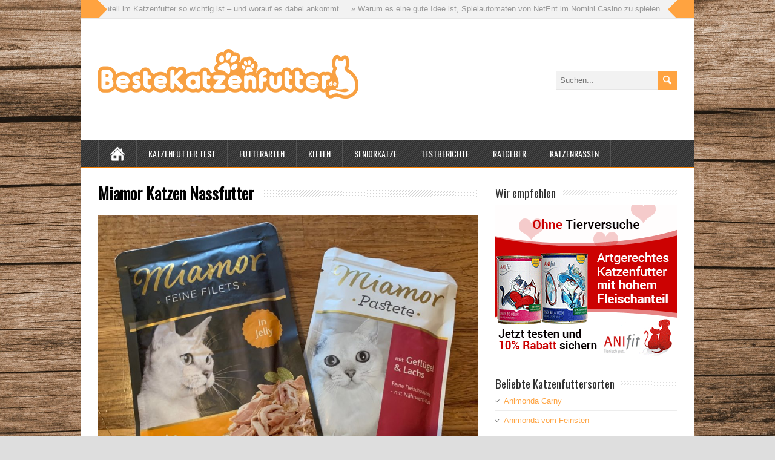

--- FILE ---
content_type: text/html; charset=UTF-8
request_url: https://bestekatzenfutter.de/miamor/
body_size: 16283
content:
<!DOCTYPE html> <!--[if IE 7]>
<html class="ie ie7" dir="ltr" lang="de" prefix="og: https://ogp.me/ns#">
<![endif]--> <!--[if IE 8]>
<html class="ie ie8" dir="ltr" lang="de" prefix="og: https://ogp.me/ns#">
<![endif]--> <!--[if !(IE 7) | !(IE 8)  ]><!-->
<html dir="ltr" lang="de" prefix="og: https://ogp.me/ns#">
<!--<![endif]--><head><meta charset="UTF-8" /><meta name="viewport" content="width=device-width" /><link rel="pingback" href="https://bestekatzenfutter.de/xmlrpc.php"><link rel="shortcut icon" href="https://bestekatzenfutter.de/wp-content/uploads/2019/07/favicoon.png" /><title>Miamor Nassfutter Test und Erfahrungen 2026</title><link rel="stylesheet" href="https://bestekatzenfutter.de/wp-content/cache/min/1/38bf87c67f6474f84f1a4690b88af27e.css" data-minify="1" /><style type='text/css'>#wrapper #main-content .post-entry .attachment-post-thumbnail{margin-bottom:17px}#wrapper #main-content .post-entry .post-entry-content{margin-bottom:-4px}#wrapper #main-content .post-entry .social-share{margin-bottom:5px;padding:0}</style><meta name="description" content="Miamor ▷ Nassfutter für Katzen ✓ Pastete &amp; Feine Filets ✓ im Test und Vergleich ✓ verschiedene Geschmackssorten ✓ Bewertung und Erfahrungen ✓ Praxistest" /><meta name="robots" content="max-image-preview:large" /><meta name="author" content="Kätzi"/><link rel="canonical" href="https://bestekatzenfutter.de/miamor/" /><meta name="generator" content="All in One SEO (AIOSEO) 4.9.3" /><meta property="og:locale" content="de_DE" /><meta property="og:site_name" content="Bestes Katzenfutter |" /><meta property="og:type" content="article" /><meta property="og:title" content="Miamor Nassfutter Test und Erfahrungen 2026" /><meta property="og:description" content="Miamor ▷ Nassfutter für Katzen ✓ Pastete &amp; Feine Filets ✓ im Test und Vergleich ✓ verschiedene Geschmackssorten ✓ Bewertung und Erfahrungen ✓ Praxistest" /><meta property="og:url" content="https://bestekatzenfutter.de/miamor/" /><meta property="article:published_time" content="2019-08-04T12:01:24+00:00" /><meta property="article:modified_time" content="2024-12-09T07:47:05+00:00" /><meta name="twitter:card" content="summary" /><meta name="twitter:title" content="Miamor Nassfutter Test und Erfahrungen 2026" /><meta name="twitter:description" content="Miamor ▷ Nassfutter für Katzen ✓ Pastete &amp; Feine Filets ✓ im Test und Vergleich ✓ verschiedene Geschmackssorten ✓ Bewertung und Erfahrungen ✓ Praxistest" /> <script type="application/ld+json" class="aioseo-schema">{"@context":"https:\/\/schema.org","@graph":[{"@type":"Article","@id":"https:\/\/bestekatzenfutter.de\/miamor\/#article","name":"Miamor Nassfutter Test und Erfahrungen 2026","headline":"Miamor Katzen Nassfutter","author":{"@id":"https:\/\/bestekatzenfutter.de\/author\/ahjaoso\/#author"},"publisher":{"@id":"https:\/\/bestekatzenfutter.de\/#organization"},"image":{"@type":"ImageObject","url":"https:\/\/bestekatzenfutter.de\/wp-content\/uploads\/2019\/03\/miamor-nassfutter-test.jpg","width":1280,"height":960},"datePublished":"2019-08-04T14:01:24+02:00","dateModified":"2024-12-09T08:47:05+01:00","inLanguage":"de-DE","mainEntityOfPage":{"@id":"https:\/\/bestekatzenfutter.de\/miamor\/#webpage"},"isPartOf":{"@id":"https:\/\/bestekatzenfutter.de\/miamor\/#webpage"},"articleSection":"Testberichte"},{"@type":"BreadcrumbList","@id":"https:\/\/bestekatzenfutter.de\/miamor\/#breadcrumblist","itemListElement":[{"@type":"ListItem","@id":"https:\/\/bestekatzenfutter.de#listItem","position":1,"name":"Home","item":"https:\/\/bestekatzenfutter.de","nextItem":{"@type":"ListItem","@id":"https:\/\/bestekatzenfutter.de\/testberichte\/#listItem","name":"Testberichte"}},{"@type":"ListItem","@id":"https:\/\/bestekatzenfutter.de\/testberichte\/#listItem","position":2,"name":"Testberichte","item":"https:\/\/bestekatzenfutter.de\/testberichte\/","nextItem":{"@type":"ListItem","@id":"https:\/\/bestekatzenfutter.de\/miamor\/#listItem","name":"Miamor Katzen Nassfutter"},"previousItem":{"@type":"ListItem","@id":"https:\/\/bestekatzenfutter.de#listItem","name":"Home"}},{"@type":"ListItem","@id":"https:\/\/bestekatzenfutter.de\/miamor\/#listItem","position":3,"name":"Miamor Katzen Nassfutter","previousItem":{"@type":"ListItem","@id":"https:\/\/bestekatzenfutter.de\/testberichte\/#listItem","name":"Testberichte"}}]},{"@type":"Organization","@id":"https:\/\/bestekatzenfutter.de\/#organization","name":"Bestes Katzenfutter","url":"https:\/\/bestekatzenfutter.de\/"},{"@type":"Person","@id":"https:\/\/bestekatzenfutter.de\/author\/ahjaoso\/#author","url":"https:\/\/bestekatzenfutter.de\/author\/ahjaoso\/","name":"K\u00e4tzi","image":{"@type":"ImageObject","@id":"https:\/\/bestekatzenfutter.de\/miamor\/#authorImage","url":"https:\/\/secure.gravatar.com\/avatar\/8defc56a62a769ef03696f50c180fd5ffcc14907d448fbcd6c6067585321432d?s=96&d=mm&r=g","width":96,"height":96,"caption":"K\u00e4tzi"}},{"@type":"WebPage","@id":"https:\/\/bestekatzenfutter.de\/miamor\/#webpage","url":"https:\/\/bestekatzenfutter.de\/miamor\/","name":"Miamor Nassfutter Test und Erfahrungen 2026","description":"Miamor \u25b7 Nassfutter f\u00fcr Katzen \u2713 Pastete & Feine Filets \u2713 im Test und Vergleich \u2713 verschiedene Geschmackssorten \u2713 Bewertung und Erfahrungen \u2713 Praxistest","inLanguage":"de-DE","isPartOf":{"@id":"https:\/\/bestekatzenfutter.de\/#website"},"breadcrumb":{"@id":"https:\/\/bestekatzenfutter.de\/miamor\/#breadcrumblist"},"author":{"@id":"https:\/\/bestekatzenfutter.de\/author\/ahjaoso\/#author"},"creator":{"@id":"https:\/\/bestekatzenfutter.de\/author\/ahjaoso\/#author"},"image":{"@type":"ImageObject","url":"https:\/\/bestekatzenfutter.de\/wp-content\/uploads\/2019\/03\/miamor-nassfutter-test.jpg","@id":"https:\/\/bestekatzenfutter.de\/miamor\/#mainImage","width":1280,"height":960},"primaryImageOfPage":{"@id":"https:\/\/bestekatzenfutter.de\/miamor\/#mainImage"},"datePublished":"2019-08-04T14:01:24+02:00","dateModified":"2024-12-09T08:47:05+01:00"},{"@type":"WebSite","@id":"https:\/\/bestekatzenfutter.de\/#website","url":"https:\/\/bestekatzenfutter.de\/","name":"Bestes Katzenfutter","inLanguage":"de-DE","publisher":{"@id":"https:\/\/bestekatzenfutter.de\/#organization"}}]}</script> <link rel='dns-prefetch' href='//fonts.googleapis.com' /><link href='https://fonts.gstatic.com' crossorigin rel='preconnect' /><link rel="alternate" type="application/rss+xml" title="Bestes Katzenfutter &raquo; Feed" href="https://bestekatzenfutter.de/feed/" /><link rel="alternate" type="application/rss+xml" title="Bestes Katzenfutter &raquo; Kommentar-Feed" href="https://bestekatzenfutter.de/comments/feed/" /><link rel="alternate" type="application/rss+xml" title="Bestes Katzenfutter &raquo; Miamor Katzen Nassfutter-Kommentar-Feed" href="https://bestekatzenfutter.de/miamor/feed/" /><link rel="alternate" title="oEmbed (JSON)" type="application/json+oembed" href="https://bestekatzenfutter.de/wp-json/oembed/1.0/embed?url=https%3A%2F%2Fbestekatzenfutter.de%2Fmiamor%2F" /><link rel="alternate" title="oEmbed (XML)" type="text/xml+oembed" href="https://bestekatzenfutter.de/wp-json/oembed/1.0/embed?url=https%3A%2F%2Fbestekatzenfutter.de%2Fmiamor%2F&#038;format=xml" /><style id='wp-img-auto-sizes-contain-inline-css' type='text/css'>img:is([sizes=auto i],[sizes^="auto," i]){contain-intrinsic-size:3000px 1500px}</style><style id='wp-emoji-styles-inline-css' type='text/css'>img.wp-smiley,img.emoji{display:inline!important;border:none!important;box-shadow:none!important;height:1em!important;width:1em!important;margin:0 0.07em!important;vertical-align:-0.1em!important;background:none!important;padding:0!important}</style><style id='wp-block-library-inline-css' type='text/css'>:root{--wp-block-synced-color:#7a00df;--wp-block-synced-color--rgb:122,0,223;--wp-bound-block-color:var(--wp-block-synced-color);--wp-editor-canvas-background:#ddd;--wp-admin-theme-color:#007cba;--wp-admin-theme-color--rgb:0,124,186;--wp-admin-theme-color-darker-10:#006ba1;--wp-admin-theme-color-darker-10--rgb:0,107,160.5;--wp-admin-theme-color-darker-20:#005a87;--wp-admin-theme-color-darker-20--rgb:0,90,135;--wp-admin-border-width-focus:2px}@media (min-resolution:192dpi){:root{--wp-admin-border-width-focus:1.5px}}.wp-element-button{cursor:pointer}:root .has-very-light-gray-background-color{background-color:#eee}:root .has-very-dark-gray-background-color{background-color:#313131}:root .has-very-light-gray-color{color:#eee}:root .has-very-dark-gray-color{color:#313131}:root .has-vivid-green-cyan-to-vivid-cyan-blue-gradient-background{background:linear-gradient(135deg,#00d084,#0693e3)}:root .has-purple-crush-gradient-background{background:linear-gradient(135deg,#34e2e4,#4721fb 50%,#ab1dfe)}:root .has-hazy-dawn-gradient-background{background:linear-gradient(135deg,#faaca8,#dad0ec)}:root .has-subdued-olive-gradient-background{background:linear-gradient(135deg,#fafae1,#67a671)}:root .has-atomic-cream-gradient-background{background:linear-gradient(135deg,#fdd79a,#004a59)}:root .has-nightshade-gradient-background{background:linear-gradient(135deg,#330968,#31cdcf)}:root .has-midnight-gradient-background{background:linear-gradient(135deg,#020381,#2874fc)}:root{--wp--preset--font-size--normal:16px;--wp--preset--font-size--huge:42px}.has-regular-font-size{font-size:1em}.has-larger-font-size{font-size:2.625em}.has-normal-font-size{font-size:var(--wp--preset--font-size--normal)}.has-huge-font-size{font-size:var(--wp--preset--font-size--huge)}.has-text-align-center{text-align:center}.has-text-align-left{text-align:left}.has-text-align-right{text-align:right}.has-fit-text{white-space:nowrap!important}#end-resizable-editor-section{display:none}.aligncenter{clear:both}.items-justified-left{justify-content:flex-start}.items-justified-center{justify-content:center}.items-justified-right{justify-content:flex-end}.items-justified-space-between{justify-content:space-between}.screen-reader-text{border:0;clip-path:inset(50%);height:1px;margin:-1px;overflow:hidden;padding:0;position:absolute;width:1px;word-wrap:normal!important}.screen-reader-text:focus{background-color:#ddd;clip-path:none;color:#444;display:block;font-size:1em;height:auto;left:5px;line-height:normal;padding:15px 23px 14px;text-decoration:none;top:5px;width:auto;z-index:100000}html :where(.has-border-color){border-style:solid}html :where([style*=border-top-color]){border-top-style:solid}html :where([style*=border-right-color]){border-right-style:solid}html :where([style*=border-bottom-color]){border-bottom-style:solid}html :where([style*=border-left-color]){border-left-style:solid}html :where([style*=border-width]){border-style:solid}html :where([style*=border-top-width]){border-top-style:solid}html :where([style*=border-right-width]){border-right-style:solid}html :where([style*=border-bottom-width]){border-bottom-style:solid}html :where([style*=border-left-width]){border-left-style:solid}html :where(img[class*=wp-image-]){height:auto;max-width:100%}:where(figure){margin:0 0 1em}html :where(.is-position-sticky){--wp-admin--admin-bar--position-offset:var(--wp-admin--admin-bar--height,0)}@media screen and (max-width:600px){html :where(.is-position-sticky){--wp-admin--admin-bar--position-offset:0}}</style><style id='global-styles-inline-css' type='text/css'>:root{--wp--preset--aspect-ratio--square:1;--wp--preset--aspect-ratio--4-3:4/3;--wp--preset--aspect-ratio--3-4:3/4;--wp--preset--aspect-ratio--3-2:3/2;--wp--preset--aspect-ratio--2-3:2/3;--wp--preset--aspect-ratio--16-9:16/9;--wp--preset--aspect-ratio--9-16:9/16;--wp--preset--color--black:#000;--wp--preset--color--cyan-bluish-gray:#abb8c3;--wp--preset--color--white:#fff;--wp--preset--color--pale-pink:#f78da7;--wp--preset--color--vivid-red:#cf2e2e;--wp--preset--color--luminous-vivid-orange:#ff6900;--wp--preset--color--luminous-vivid-amber:#fcb900;--wp--preset--color--light-green-cyan:#7bdcb5;--wp--preset--color--vivid-green-cyan:#00d084;--wp--preset--color--pale-cyan-blue:#8ed1fc;--wp--preset--color--vivid-cyan-blue:#0693e3;--wp--preset--color--vivid-purple:#9b51e0;--wp--preset--gradient--vivid-cyan-blue-to-vivid-purple:linear-gradient(135deg,rgb(6,147,227) 0%,rgb(155,81,224) 100%);--wp--preset--gradient--light-green-cyan-to-vivid-green-cyan:linear-gradient(135deg,rgb(122,220,180) 0%,rgb(0,208,130) 100%);--wp--preset--gradient--luminous-vivid-amber-to-luminous-vivid-orange:linear-gradient(135deg,rgb(252,185,0) 0%,rgb(255,105,0) 100%);--wp--preset--gradient--luminous-vivid-orange-to-vivid-red:linear-gradient(135deg,rgb(255,105,0) 0%,rgb(207,46,46) 100%);--wp--preset--gradient--very-light-gray-to-cyan-bluish-gray:linear-gradient(135deg,rgb(238,238,238) 0%,rgb(169,184,195) 100%);--wp--preset--gradient--cool-to-warm-spectrum:linear-gradient(135deg,rgb(74,234,220) 0%,rgb(151,120,209) 20%,rgb(207,42,186) 40%,rgb(238,44,130) 60%,rgb(251,105,98) 80%,rgb(254,248,76) 100%);--wp--preset--gradient--blush-light-purple:linear-gradient(135deg,rgb(255,206,236) 0%,rgb(152,150,240) 100%);--wp--preset--gradient--blush-bordeaux:linear-gradient(135deg,rgb(254,205,165) 0%,rgb(254,45,45) 50%,rgb(107,0,62) 100%);--wp--preset--gradient--luminous-dusk:linear-gradient(135deg,rgb(255,203,112) 0%,rgb(199,81,192) 50%,rgb(65,88,208) 100%);--wp--preset--gradient--pale-ocean:linear-gradient(135deg,rgb(255,245,203) 0%,rgb(182,227,212) 50%,rgb(51,167,181) 100%);--wp--preset--gradient--electric-grass:linear-gradient(135deg,rgb(202,248,128) 0%,rgb(113,206,126) 100%);--wp--preset--gradient--midnight:linear-gradient(135deg,rgb(2,3,129) 0%,rgb(40,116,252) 100%);--wp--preset--font-size--small:13px;--wp--preset--font-size--medium:20px;--wp--preset--font-size--large:36px;--wp--preset--font-size--x-large:42px;--wp--preset--spacing--20:.44rem;--wp--preset--spacing--30:.67rem;--wp--preset--spacing--40:1rem;--wp--preset--spacing--50:1.5rem;--wp--preset--spacing--60:2.25rem;--wp--preset--spacing--70:3.38rem;--wp--preset--spacing--80:5.06rem;--wp--preset--shadow--natural:6px 6px 9px rgba(0,0,0,.2);--wp--preset--shadow--deep:12px 12px 50px rgba(0,0,0,.4);--wp--preset--shadow--sharp:6px 6px 0 rgba(0,0,0,.2);--wp--preset--shadow--outlined:6px 6px 0 -3px rgb(255,255,255),6px 6px rgb(0,0,0);--wp--preset--shadow--crisp:6px 6px 0 rgb(0,0,0)}:where(.is-layout-flex){gap:.5em}:where(.is-layout-grid){gap:.5em}body .is-layout-flex{display:flex}.is-layout-flex{flex-wrap:wrap;align-items:center}.is-layout-flex>:is(*,div){margin:0}body .is-layout-grid{display:grid}.is-layout-grid>:is(*,div){margin:0}:where(.wp-block-columns.is-layout-flex){gap:2em}:where(.wp-block-columns.is-layout-grid){gap:2em}:where(.wp-block-post-template.is-layout-flex){gap:1.25em}:where(.wp-block-post-template.is-layout-grid){gap:1.25em}.has-black-color{color:var(--wp--preset--color--black)!important}.has-cyan-bluish-gray-color{color:var(--wp--preset--color--cyan-bluish-gray)!important}.has-white-color{color:var(--wp--preset--color--white)!important}.has-pale-pink-color{color:var(--wp--preset--color--pale-pink)!important}.has-vivid-red-color{color:var(--wp--preset--color--vivid-red)!important}.has-luminous-vivid-orange-color{color:var(--wp--preset--color--luminous-vivid-orange)!important}.has-luminous-vivid-amber-color{color:var(--wp--preset--color--luminous-vivid-amber)!important}.has-light-green-cyan-color{color:var(--wp--preset--color--light-green-cyan)!important}.has-vivid-green-cyan-color{color:var(--wp--preset--color--vivid-green-cyan)!important}.has-pale-cyan-blue-color{color:var(--wp--preset--color--pale-cyan-blue)!important}.has-vivid-cyan-blue-color{color:var(--wp--preset--color--vivid-cyan-blue)!important}.has-vivid-purple-color{color:var(--wp--preset--color--vivid-purple)!important}.has-black-background-color{background-color:var(--wp--preset--color--black)!important}.has-cyan-bluish-gray-background-color{background-color:var(--wp--preset--color--cyan-bluish-gray)!important}.has-white-background-color{background-color:var(--wp--preset--color--white)!important}.has-pale-pink-background-color{background-color:var(--wp--preset--color--pale-pink)!important}.has-vivid-red-background-color{background-color:var(--wp--preset--color--vivid-red)!important}.has-luminous-vivid-orange-background-color{background-color:var(--wp--preset--color--luminous-vivid-orange)!important}.has-luminous-vivid-amber-background-color{background-color:var(--wp--preset--color--luminous-vivid-amber)!important}.has-light-green-cyan-background-color{background-color:var(--wp--preset--color--light-green-cyan)!important}.has-vivid-green-cyan-background-color{background-color:var(--wp--preset--color--vivid-green-cyan)!important}.has-pale-cyan-blue-background-color{background-color:var(--wp--preset--color--pale-cyan-blue)!important}.has-vivid-cyan-blue-background-color{background-color:var(--wp--preset--color--vivid-cyan-blue)!important}.has-vivid-purple-background-color{background-color:var(--wp--preset--color--vivid-purple)!important}.has-black-border-color{border-color:var(--wp--preset--color--black)!important}.has-cyan-bluish-gray-border-color{border-color:var(--wp--preset--color--cyan-bluish-gray)!important}.has-white-border-color{border-color:var(--wp--preset--color--white)!important}.has-pale-pink-border-color{border-color:var(--wp--preset--color--pale-pink)!important}.has-vivid-red-border-color{border-color:var(--wp--preset--color--vivid-red)!important}.has-luminous-vivid-orange-border-color{border-color:var(--wp--preset--color--luminous-vivid-orange)!important}.has-luminous-vivid-amber-border-color{border-color:var(--wp--preset--color--luminous-vivid-amber)!important}.has-light-green-cyan-border-color{border-color:var(--wp--preset--color--light-green-cyan)!important}.has-vivid-green-cyan-border-color{border-color:var(--wp--preset--color--vivid-green-cyan)!important}.has-pale-cyan-blue-border-color{border-color:var(--wp--preset--color--pale-cyan-blue)!important}.has-vivid-cyan-blue-border-color{border-color:var(--wp--preset--color--vivid-cyan-blue)!important}.has-vivid-purple-border-color{border-color:var(--wp--preset--color--vivid-purple)!important}.has-vivid-cyan-blue-to-vivid-purple-gradient-background{background:var(--wp--preset--gradient--vivid-cyan-blue-to-vivid-purple)!important}.has-light-green-cyan-to-vivid-green-cyan-gradient-background{background:var(--wp--preset--gradient--light-green-cyan-to-vivid-green-cyan)!important}.has-luminous-vivid-amber-to-luminous-vivid-orange-gradient-background{background:var(--wp--preset--gradient--luminous-vivid-amber-to-luminous-vivid-orange)!important}.has-luminous-vivid-orange-to-vivid-red-gradient-background{background:var(--wp--preset--gradient--luminous-vivid-orange-to-vivid-red)!important}.has-very-light-gray-to-cyan-bluish-gray-gradient-background{background:var(--wp--preset--gradient--very-light-gray-to-cyan-bluish-gray)!important}.has-cool-to-warm-spectrum-gradient-background{background:var(--wp--preset--gradient--cool-to-warm-spectrum)!important}.has-blush-light-purple-gradient-background{background:var(--wp--preset--gradient--blush-light-purple)!important}.has-blush-bordeaux-gradient-background{background:var(--wp--preset--gradient--blush-bordeaux)!important}.has-luminous-dusk-gradient-background{background:var(--wp--preset--gradient--luminous-dusk)!important}.has-pale-ocean-gradient-background{background:var(--wp--preset--gradient--pale-ocean)!important}.has-electric-grass-gradient-background{background:var(--wp--preset--gradient--electric-grass)!important}.has-midnight-gradient-background{background:var(--wp--preset--gradient--midnight)!important}.has-small-font-size{font-size:var(--wp--preset--font-size--small)!important}.has-medium-font-size{font-size:var(--wp--preset--font-size--medium)!important}.has-large-font-size{font-size:var(--wp--preset--font-size--large)!important}.has-x-large-font-size{font-size:var(--wp--preset--font-size--x-large)!important}</style><style id='classic-theme-styles-inline-css' type='text/css'>
/*! This file is auto-generated */
.wp-block-button__link{color:#fff;background-color:#32373c;border-radius:9999px;box-shadow:none;text-decoration:none;padding:calc(.667em + 2px) calc(1.333em + 2px);font-size:1.125em}.wp-block-file__button{background:#32373c;color:#fff;text-decoration:none}</style><link rel='stylesheet' id='minezine-google-font-default-css' href='//fonts.googleapis.com/css?family=Oswald&#038;subset=latin%2Clatin-ext&#038;ver=6.9&#038;display=swap' type='text/css' media='all' /><style id='rocket-lazyload-inline-css' type='text/css'>.rll-youtube-player{position:relative;padding-bottom:56.23%;height:0;overflow:hidden;max-width:100%}.rll-youtube-player iframe{position:absolute;top:0;left:0;width:100%;height:100%;z-index:100;background:0 0}.rll-youtube-player img{bottom:0;display:block;left:0;margin:auto;max-width:100%;width:100%;position:absolute;right:0;top:0;border:none;height:auto;cursor:pointer;-webkit-transition:.4s all;-moz-transition:.4s all;transition:.4s all}.rll-youtube-player img:hover{-webkit-filter:brightness(75%)}.rll-youtube-player .play{height:72px;width:72px;left:50%;top:50%;margin-left:-36px;margin-top:-36px;position:absolute;background:url(https://bestekatzenfutter.de/wp-content/plugins/wp-rocket/assets/img/youtube.png) no-repeat;cursor:pointer}</style><style id='quads-styles-inline-css' type='text/css'>.quads-location ins.adsbygoogle{background:transparent!important}.quads-location .quads_rotator_img{opacity:1!important}.quads.quads_ad_container{display:grid;grid-template-columns:auto;grid-gap:10px;padding:10px}.grid_image{animation:fadeIn 0.5s;-webkit-animation:fadeIn 0.5s;-moz-animation:fadeIn 0.5s;-o-animation:fadeIn 0.5s;-ms-animation:fadeIn 0.5s}.quads-ad-label{font-size:12px;text-align:center;color:#333}.quads_click_impression{display:none}.quads-location,.quads-ads-space{max-width:100%}@media only screen and (max-width:480px){.quads-ads-space,.penci-builder-element .quads-ads-space{max-width:340px}}</style> <script type="text/javascript" src="https://bestekatzenfutter.de/wp-includes/js/jquery/jquery.min.js?ver=3.7.1" id="jquery-core-js"></script>  <link rel="https://api.w.org/" href="https://bestekatzenfutter.de/wp-json/" /><link rel="alternate" title="JSON" type="application/json" href="https://bestekatzenfutter.de/wp-json/wp/v2/posts/93" /><link rel="EditURI" type="application/rsd+xml" title="RSD" href="https://bestekatzenfutter.de/xmlrpc.php?rsd" /><meta name="generator" content="WordPress 6.9" /><link rel='shortlink' href='https://bestekatzenfutter.de/?p=93' /><style type="text/css">.aawp .aawp-tb__row--highlight{background-color:#256aaf}.aawp .aawp-tb__row--highlight{color:#fff}.aawp .aawp-tb__row--highlight a{color:#fff}</style> <meta property='og:title' content='Miamor Katzen Nassfutter' /><meta property='og:site_name' content='Bestes Katzenfutter' /><meta property='og:url' content='https://bestekatzenfutter.de/miamor/' /><meta property='og:type' content='article' /><meta property='og:image' content='https://bestekatzenfutter.de/wp-content/uploads/2019/03/miamor-nassfutter-test-320x213.jpg' /><style type="text/css">.minezine_map_canvas img{max-width:none}</style><style type="text/css" id="custom-background-css">body.custom-background{background-image:url(https://bestekatzenfutter.de/wp-content/uploads/2019/04/wood-591631_1920.jpg);background-position:left top;background-size:cover;background-repeat:no-repeat;background-attachment:fixed}</style><link rel="icon" href="https://bestekatzenfutter.de/wp-content/uploads/2024/02/cropped-grooming-1801287_640-32x32.png" sizes="32x32" /><link rel="icon" href="https://bestekatzenfutter.de/wp-content/uploads/2024/02/cropped-grooming-1801287_640-192x192.png" sizes="192x192" /><link rel="apple-touch-icon" href="https://bestekatzenfutter.de/wp-content/uploads/2024/02/cropped-grooming-1801287_640-180x180.png" /><meta name="msapplication-TileImage" content="https://bestekatzenfutter.de/wp-content/uploads/2024/02/cropped-grooming-1801287_640-270x270.png" /> <noscript><style id="rocket-lazyload-nojs-css">.rll-youtube-player,[data-lazy-src]{display:none!important}</style></noscript></head><body class="wp-singular post-template-default single single-post postid-93 single-format-standard custom-background wp-theme-minezine-premium aawp-custom" id="wrapper"><div class="pattern"></div><div id="container"><header id="header"><div id="ticker-wrapper"><div class="ticker-box"><div class="ticker-arrow-1"></div><div class="ticker-arrow-2"></div><ul id="ticker"><li><a href="https://bestekatzenfutter.de/fleischanteil-im-katzenfutter/">&raquo; Warum der Fleischanteil im Katzenfutter so wichtig ist – und worauf es dabei ankommt</a></li><li><a href="https://bestekatzenfutter.de/warum-es-eine-gute-idee-ist-spielautomaten-von-netent-im-nomini-casino-zu-spielen/">&raquo; Warum es eine gute Idee ist, Spielautomaten von NetEnt im Nomini Casino zu spielen</a></li><li><a href="https://bestekatzenfutter.de/wie-sie-ihre-sensible-katze-sanft-an-selbstreinigende-toiletten-gewoehnen-praktische-tipps/">&raquo; Wie Sie ihre sensible Katze sanft an selbstreinigende Toiletten gewöhnen: Praktische Tipps</a></li><li><a href="https://bestekatzenfutter.de/gesunde-ernaehrung-fuer-katzen-worauf-es-wirklich-ankommt/">&raquo; Gesunde Ernährung für Katzen: Worauf es wirklich ankommt</a></li><li><a href="https://bestekatzenfutter.de/katzenminze/">&raquo; Katzenminze: welche Wirkung hat sie auf Katzen?</a></li><li><a href="https://bestekatzenfutter.de/phonak-hoergeraete-und-oticon-hoergeraete-eine-umfassende-uebersicht/">&raquo; Phonak Hörgeräte und Oticon Hörgeräte: Eine umfassende Übersicht</a></li></ul></div></div><div class="header-content"> <a href="https://bestekatzenfutter.de/"><img class="header-logo" src="data:image/svg+xml,%3Csvg%20xmlns='http://www.w3.org/2000/svg'%20viewBox='0%200%200%200'%3E%3C/svg%3E" alt="Bestes Katzenfutter" data-lazy-src="https://bestekatzenfutter.de/wp-content/uploads/2019/03/14.png" /><noscript><img class="header-logo" src="https://bestekatzenfutter.de/wp-content/uploads/2019/03/14.png" alt="Bestes Katzenfutter" /></noscript></a><p class="site-description"></p><form id="searchform" method="get" action="https://bestekatzenfutter.de/"><div class="searchform-wrapper"><input type="text" value="" name="s" id="s" placeholder="Suchen..." /> <input type="image" src="https://bestekatzenfutter.de/wp-content/themes/minezine-premium/images/empty.gif" class="send" name="searchsubmit" alt="send" /></div></form></div><div class="menu-box"><div class="navigation-pattern"></div> <a class="link-home" href="https://bestekatzenfutter.de/"></a><div class="menu-hauptmenue-container"><ul id="nav" class="menu"><li id="menu-item-4745" class="menu-item menu-item-type-post_type menu-item-object-page menu-item-home menu-item-4745"><a href="https://bestekatzenfutter.de/">Katzenfutter Test</a></li><li id="menu-item-1760" class="menu-item menu-item-type-custom menu-item-object-custom menu-item-has-children menu-item-1760"><a>Futterarten</a><ul class="sub-menu"><li id="menu-item-1943" class="menu-item menu-item-type-post_type menu-item-object-page first-menu-item menu-item-1943"><a href="https://bestekatzenfutter.de/getreidefreies-katzenfutter/">Getreidefreies Katzenfutter</a></li><li id="menu-item-1878" class="menu-item menu-item-type-post_type menu-item-object-page menu-item-1878"><a href="https://bestekatzenfutter.de/hypoallergenes-katzenfutter/">Hypoallergenes Katzenfutter</a></li><li id="menu-item-1814" class="menu-item menu-item-type-post_type menu-item-object-page menu-item-1814"><a href="https://bestekatzenfutter.de/kaltgepresstes-katzenfutter/">Kaltgepresstes Katzenfutter</a></li><li id="menu-item-4374" class="menu-item menu-item-type-post_type menu-item-object-page menu-item-4374"><a href="https://bestekatzenfutter.de/katzen-leckerli/">Katzenleckerli</a></li><li id="menu-item-4418" class="menu-item menu-item-type-post_type menu-item-object-post last-menu-item menu-item-4418"><a href="https://bestekatzenfutter.de/katzen-diabetes-katzenfutter/">Diabetes Katzenfutter</a></li></ul></li><li id="menu-item-1705" class="menu-item menu-item-type-post_type menu-item-object-page menu-item-1705"><a href="https://bestekatzenfutter.de/fuer-kitten/">Kitten</a></li><li id="menu-item-1758" class="menu-item menu-item-type-post_type menu-item-object-page menu-item-1758"><a href="https://bestekatzenfutter.de/fuer-alte-katzen/">Seniorkatze</a></li><li id="menu-item-436" class="menu-item menu-item-type-taxonomy menu-item-object-category current-post-ancestor current-menu-parent current-post-parent menu-item-436"><a href="https://bestekatzenfutter.de/testberichte/">Testberichte</a></li><li id="menu-item-2236" class="menu-item menu-item-type-taxonomy menu-item-object-category menu-item-2236"><a href="https://bestekatzenfutter.de/ratgeber/">Ratgeber</a></li><li id="menu-item-1403" class="menu-item menu-item-type-taxonomy menu-item-object-category menu-item-1403"><a href="https://bestekatzenfutter.de/katzenrassen/">Katzenrassen</a></li></ul></div></div></header><div id="main-content"><div id="content"><div class="content-headline"><h1 class="entry-headline title single-title entry-title"><span class="entry-headline-text">Miamor Katzen Nassfutter</span></h1></div> <img width="956" height="717" src="data:image/svg+xml,%3Csvg%20xmlns='http://www.w3.org/2000/svg'%20viewBox='0%200%20956%20717'%3E%3C/svg%3E" class="attachment-post-thumbnail size-post-thumbnail wp-post-image" alt="" decoding="async" fetchpriority="high" data-lazy-srcset="https://bestekatzenfutter.de/wp-content/uploads/2019/03/miamor-nassfutter-test-956x717.jpg 956w, https://bestekatzenfutter.de/wp-content/uploads/2019/03/miamor-nassfutter-test-300x225.jpg 300w, https://bestekatzenfutter.de/wp-content/uploads/2019/03/miamor-nassfutter-test-1024x768.jpg 1024w, https://bestekatzenfutter.de/wp-content/uploads/2019/03/miamor-nassfutter-test-768x576.jpg 768w, https://bestekatzenfutter.de/wp-content/uploads/2019/03/miamor-nassfutter-test.jpg 1280w" data-lazy-sizes="(max-width: 956px) 100vw, 956px" data-lazy-src="https://bestekatzenfutter.de/wp-content/uploads/2019/03/miamor-nassfutter-test-956x717.jpg" /><noscript><img width="956" height="717" src="https://bestekatzenfutter.de/wp-content/uploads/2019/03/miamor-nassfutter-test-956x717.jpg" class="attachment-post-thumbnail size-post-thumbnail wp-post-image" alt="" decoding="async" fetchpriority="high" srcset="https://bestekatzenfutter.de/wp-content/uploads/2019/03/miamor-nassfutter-test-956x717.jpg 956w, https://bestekatzenfutter.de/wp-content/uploads/2019/03/miamor-nassfutter-test-300x225.jpg 300w, https://bestekatzenfutter.de/wp-content/uploads/2019/03/miamor-nassfutter-test-1024x768.jpg 1024w, https://bestekatzenfutter.de/wp-content/uploads/2019/03/miamor-nassfutter-test-768x576.jpg 768w, https://bestekatzenfutter.de/wp-content/uploads/2019/03/miamor-nassfutter-test.jpg 1280w" sizes="(max-width: 956px) 100vw, 956px" /></noscript><div class="entry-content"><p>Wer seinen Stubentiger verwöhnen möchte, kommt garantiert nicht an <strong><span class="hiddenSpellError">Miamor</span> Katzenfutter</strong> vorbei. Dabei handelt es sich um einen Futterhersteller, der sich speziell auf Katzennahrung spezialisiert hat. Im Sortiment finden wir verschiedene <span class="hiddenSpellError">Nassfuttersorten</span>. Darunter finden sich sowohl Alleinfuttermittel und auch Ergänzungsfuttermittel. Besonders bekannt sind z. B. Produktionsreihen wie <strong><span class="hiddenSpellError">Miamor</span> <span class="hiddenGrammarError">Feine</span> Filets</strong> oder auch <strong><span class="hiddenSpellError">Miamor</span> Pastete</strong>. Deshalb haben wir uns für Sie auch genau diese beiden Futtersorten aus dem Hause <span class="hiddenSpellError">Miamor</span> näher angeschaut. Doch entspricht <span class="hiddenSpellError">Miamor</span> Katzenfutter den Kriterien für gutes Katzenfutter?</p><p>Um dem genauer nachzugehen, haben wir in unserem Katzenfutter Test zwei Produkte von <span class="hiddenSpellError">Miamor</span> näher unter die Lupe genommen. Darunter finden Sie sowohl die Zusammensetzung, sowie auch unsere eigenen Erfahrungen mit dem Futter in Form von einem Praxistest. Darüber hinaus erhalten Sie weitere wissenswerte Informationen zu <strong><span class="hiddenSpellError">Miamor</span> Nassfutter</strong>. So z. B. eine kleine Auflistung der einzelnen Futtersorten.</p><div class="quads-location quads-ad1" id="quads-ad1" style="float:none;margin:0px;"> <b>Wir empfehlen:</b></br> <a rel="nofollow" href="https://katzenfutter.provital.com/content/partners/185244b/shop/shop/articles/62197"><img decoding="async" src="data:image/svg+xml,%3Csvg%20xmlns='http://www.w3.org/2000/svg'%20viewBox='0%200%200%200'%3E%3C/svg%3E" alt="Wir empfehlen Katzenfutter von Anifit" data-lazy-src="https://bestekatzenfutter.de/wp-content/uploads/2020/04/anifit_animiert_ohne_gs.gif"><noscript><img decoding="async" src="https://bestekatzenfutter.de/wp-content/uploads/2020/04/anifit_animiert_ohne_gs.gif" alt="Wir empfehlen Katzenfutter von Anifit"></noscript></a></div><p>Wie uns persönlich das Miamor Katzenfutter gefallen hat, erfahren Sie nachfolgend:</p><h2>Welche Eigenschaften zeichnen Miamor Katzennahrung aus?</h2><p>Bei dem <span class="hiddenSpellError">Miamor</span> Katzenfutter handelt es sich um eine ganz spezielle Futtersorte für Katzen. Der Hersteller bietet viele verschiedene Produktionsreihen sowie auch verschiedene Geschmackssorten. Darunter besonders beliebte Futtersorten wie z. B. <span class="hiddenSpellError">Miamor</span> Paste, <span class="hiddenSpellError">Miamor</span> <span class="hiddenGrammarError">Feine</span> Filets oder auch <span class="hiddenSpellError">Miamor</span> <span class="hiddenGrammarError">Milde</span> Mahlzeit. Alle Futtersorten von <span class="hiddenSpellError">Miamor</span> sind frei von Getreide sowie künstlichen Farb-, Aroma- und Konservierungsstoffen. Darüber hinaus findet sich auch keinerlei Zucker in der Zusammensetzung. Viel mehr basieren <span class="hiddenGrammarError">die einzelnen Geschmackssorten</span> auf hochwertigem Fleisch oder Fisch. Neben Alleinfuttermitteln bietet der Hersteller auch Ergänzungsfuttermittel, die sich bestens als Snack für zwischendurch eignen. Darüber hinaus wird dem <span class="hiddenSpellError">Miamor</span> Katzenkutter eine hohe Akzeptanz nachgesagt. All diese Kriterien vereint, sprechen für das <span class="hiddenSpellError">Miamor</span> Katzenfutter.</p><h2>Miamor Katzenfutter kaufen</h2><div class="aawp"><div class="aawp-product aawp-product--horizontal aawp-product--bestseller aawp-product--ribbon" data-aawp-product-asin="B07J6SR8CX" data-aawp-product-id="4077" data-aawp-tracking-id="beste-katzenfutter.de-21" data-aawp-product-title="Miamor Feine Filets Mini Multibox Feine Auslese 4x8x50g"> <span class="aawp-product__ribbon aawp-product__ribbon--bestseller">Bestseller Nr. 1</span><div class="aawp-product__thumb"> <a class="aawp-product__image-link" href="https://www.amazon.de/dp/B07J6SR8CX?tag=beste-katzenfutter.de-21&linkCode=osi&th=1&psc=1&keywords=miamor%20katzenfutter" title="Miamor Feine Filets Mini Multibox Feine Auslese 4x8x50g" rel="nofollow noopener sponsored" target="_blank"> <img decoding="async" class="aawp-product__image" src="data:image/svg+xml,%3Csvg%20xmlns='http://www.w3.org/2000/svg'%20viewBox='0%200%200%200'%3E%3C/svg%3E" alt="Miamor Feine Filets Mini Multibox Feine Auslese 4x8x50g" data-lazy-src="https://m.media-amazon.com/images/I/41CSCo9519L._SL160_.jpg" /><noscript><img decoding="async" class="aawp-product__image" src="https://m.media-amazon.com/images/I/41CSCo9519L._SL160_.jpg" alt="Miamor Feine Filets Mini Multibox Feine Auslese 4x8x50g" /></noscript> </a></div><div class="aawp-product__content"> <a class="aawp-product__title" href="https://www.amazon.de/dp/B07J6SR8CX?tag=beste-katzenfutter.de-21&linkCode=osi&th=1&psc=1&keywords=miamor%20katzenfutter" title="Miamor Feine Filets Mini Multibox Feine Auslese 4x8x50g" rel="nofollow noopener sponsored" target="_blank"> Miamor Feine Filets Mini Multibox Feine Auslese 4x8x50g </a><div class="aawp-product__description"><ul><li>Helle Filetstückchen in delikater Jelly</li><li>verfeinert mit besten Zutaten</li><li>besonders leicht verdaulich und hochbekömmlich für anspruchsvolle Katzen</li><li>ohne Leber und Innerein, ohne tierischen Nebenerzeugnisse</li><li>fettarm - auch für ältere Katzen und bei Übergewicht</li></ul></div></div><div class="aawp-product__footer"><div class="aawp-product__pricing"> <span class="aawp-product__price aawp-product__price--current">19,96 EUR</span> <a href="https://www.amazon.de/gp/prime/?tag=beste-katzenfutter.de-21" title="Amazon Prime" rel="nofollow noopener sponsored" target="_blank" class="aawp-check-prime"><img decoding="async" src="data:image/svg+xml,%3Csvg%20xmlns='http://www.w3.org/2000/svg'%20viewBox='0%200%200%200'%3E%3C/svg%3E" alt="Amazon Prime" data-lazy-src="https://bestekatzenfutter.de/wp-content/plugins/aawp/assets/img/icon-check-prime.svg" /><noscript><img decoding="async" src="https://bestekatzenfutter.de/wp-content/plugins/aawp/assets/img/icon-check-prime.svg" alt="Amazon Prime" /></noscript></a></div> <a class="aawp-button aawp-button--buy aawp-button aawp-button--amazon aawp-button--icon aawp-button--icon-black" href="https://www.amazon.de/dp/B07J6SR8CX?tag=beste-katzenfutter.de-21&#038;linkCode=osi&#038;th=1&#038;psc=1&#038;keywords=miamor%20katzenfutter" title="*Bei Amazon kaufen" target="_blank" rel="nofollow noopener sponsored">*Bei Amazon kaufen</a></div></div><div class="aawp-product aawp-product--horizontal aawp-product--bestseller aawp-product--ribbon" data-aawp-product-asin="B01980WL9A" data-aawp-product-id="4078" data-aawp-tracking-id="beste-katzenfutter.de-21" data-aawp-product-title="Miamor Feine Filets Naturell Thun & Krebsfleisch 24x80g"> <span class="aawp-product__ribbon aawp-product__ribbon--bestseller">Bestseller Nr. 2</span><div class="aawp-product__thumb"> <a class="aawp-product__image-link" href="https://www.amazon.de/dp/B01980WL9A?tag=beste-katzenfutter.de-21&linkCode=osi&th=1&psc=1&keywords=miamor%20katzenfutter" title="Miamor Feine Filets Naturell Thun & Krebsfleisch 24x80g" rel="nofollow noopener sponsored" target="_blank"> <img decoding="async" class="aawp-product__image" src="data:image/svg+xml,%3Csvg%20xmlns='http://www.w3.org/2000/svg'%20viewBox='0%200%200%200'%3E%3C/svg%3E" alt="Miamor Feine Filets Naturell Thun & Krebsfleisch 24x80g" data-lazy-src="https://m.media-amazon.com/images/I/41Kus6IgteL._SL160_.jpg" /><noscript><img decoding="async" class="aawp-product__image" src="https://m.media-amazon.com/images/I/41Kus6IgteL._SL160_.jpg" alt="Miamor Feine Filets Naturell Thun & Krebsfleisch 24x80g" /></noscript> </a></div><div class="aawp-product__content"> <a class="aawp-product__title" href="https://www.amazon.de/dp/B01980WL9A?tag=beste-katzenfutter.de-21&linkCode=osi&th=1&psc=1&keywords=miamor%20katzenfutter" title="Miamor Feine Filets Naturell Thun & Krebsfleisch 24x80g" rel="nofollow noopener sponsored" target="_blank"> Miamor Feine Filets Naturell Thun & Krebsfleisch 24x80g </a><div class="aawp-product__description"><ul><li>ausschließlich Filets + Sortenbeigabe im eigenen Fleischsaft gegart</li><li>softe Konsistenz - dadurch sofort servierfertig - ohne Leber - ohne Knochenteile - ohne tierische Nebenerzeugnisse</li><li>leicht verdaulich und hochbekömmlich - reduzierter Fettgehalt, deshalb auch bei Übergewicht, Bewegungsarmut und für Katzensenioren</li></ul></div></div><div class="aawp-product__footer"><div class="aawp-product__pricing"> <span class="aawp-product__price aawp-product__price--current">23,99 EUR</span> <a href="https://www.amazon.de/gp/prime/?tag=beste-katzenfutter.de-21" title="Amazon Prime" rel="nofollow noopener sponsored" target="_blank" class="aawp-check-prime"><img decoding="async" src="data:image/svg+xml,%3Csvg%20xmlns='http://www.w3.org/2000/svg'%20viewBox='0%200%200%200'%3E%3C/svg%3E" alt="Amazon Prime" data-lazy-src="https://bestekatzenfutter.de/wp-content/plugins/aawp/assets/img/icon-check-prime.svg" /><noscript><img decoding="async" src="https://bestekatzenfutter.de/wp-content/plugins/aawp/assets/img/icon-check-prime.svg" alt="Amazon Prime" /></noscript></a></div> <a class="aawp-button aawp-button--buy aawp-button aawp-button--amazon aawp-button--icon aawp-button--icon-black" href="https://www.amazon.de/dp/B01980WL9A?tag=beste-katzenfutter.de-21&#038;linkCode=osi&#038;th=1&#038;psc=1&#038;keywords=miamor%20katzenfutter" title="*Bei Amazon kaufen" target="_blank" rel="nofollow noopener sponsored">*Bei Amazon kaufen</a></div></div></div><p><img decoding="async" class=" wp-image-2697 aligncenter" src="data:image/svg+xml,%3Csvg%20xmlns='http://www.w3.org/2000/svg'%20viewBox='0%200%20536%20267'%3E%3C/svg%3E" alt="" width="536" height="267" data-lazy-srcset="https://bestekatzenfutter.de/wp-content/uploads/2019/08/miamor-pastetet-test-1024x511.png 1024w, https://bestekatzenfutter.de/wp-content/uploads/2019/08/miamor-pastetet-test-300x150.png 300w, https://bestekatzenfutter.de/wp-content/uploads/2019/08/miamor-pastetet-test-768x383.png 768w, https://bestekatzenfutter.de/wp-content/uploads/2019/08/miamor-pastetet-test-956x477.png 956w, https://bestekatzenfutter.de/wp-content/uploads/2019/08/miamor-pastetet-test.png 1280w" data-lazy-sizes="(max-width: 536px) 100vw, 536px" data-lazy-src="https://bestekatzenfutter.de/wp-content/uploads/2019/08/miamor-pastetet-test-1024x511.png" /><noscript><img decoding="async" class=" wp-image-2697 aligncenter" src="https://bestekatzenfutter.de/wp-content/uploads/2019/08/miamor-pastetet-test-1024x511.png" alt="" width="536" height="267" srcset="https://bestekatzenfutter.de/wp-content/uploads/2019/08/miamor-pastetet-test-1024x511.png 1024w, https://bestekatzenfutter.de/wp-content/uploads/2019/08/miamor-pastetet-test-300x150.png 300w, https://bestekatzenfutter.de/wp-content/uploads/2019/08/miamor-pastetet-test-768x383.png 768w, https://bestekatzenfutter.de/wp-content/uploads/2019/08/miamor-pastetet-test-956x477.png 956w, https://bestekatzenfutter.de/wp-content/uploads/2019/08/miamor-pastetet-test.png 1280w" sizes="(max-width: 536px) 100vw, 536px" /></noscript></p><h2>Miamor bietet eine große Sortevielfalt</h2><p>Neben unzähligen verschiedenen leckeren Rezepturen bietet Miamor auch verschiedene Produktionsreihen. In diesem Praxistest haben wir zwei davon getestet. Nicht desto trotz gibt es auch viele weitere Futtersorten, die wir Ihnen nachfolgend kurz auflisten möchten:</p><ul><li>Miamor Pastete</li><li>Miamor Feine Filets</li><li>Miamor Deli Dinner</li><li>Miamor Milde Mahlzeit</li><li>Miamor Ragout Royale</li><li>u.v.m.</li></ul><p>Wie man gut sehen kann, bietet <span class="hiddenSpellError">Miamor</span> nicht nur eine große Futterauswahl, sondern gestaltet die Ernährung einer jeden Katze sehr abwechslungsreich. Abwechslung im Napf ist sehr wichtig, denn auch für Katzen ist die selbe Futtersorte irgendwann einmal langweilig. Hier hat <span class="hiddenSpellError">Miamor</span> bestens vorgesorgt.</p><h2>Zusammensetzung, Analytische Bestandteile und Zusatzstoffe</h2><h3>Miamor Feine Filets (Huhn &amp; Thunfisch)</h3><p><strong><img decoding="async" class="wp-image-2600 alignleft" src="data:image/svg+xml,%3Csvg%20xmlns='http://www.w3.org/2000/svg'%20viewBox='0%200%20300%20223'%3E%3C/svg%3E" alt="" width="300" height="223" data-lazy-srcset="https://bestekatzenfutter.de/wp-content/uploads/2019/08/miamor-feine-fillets-1024x762.jpg 1024w, https://bestekatzenfutter.de/wp-content/uploads/2019/08/miamor-feine-fillets-300x223.jpg 300w, https://bestekatzenfutter.de/wp-content/uploads/2019/08/miamor-feine-fillets-768x572.jpg 768w, https://bestekatzenfutter.de/wp-content/uploads/2019/08/miamor-feine-fillets-956x712.jpg 956w, https://bestekatzenfutter.de/wp-content/uploads/2019/08/miamor-feine-fillets.jpg 1280w" data-lazy-sizes="(max-width: 300px) 100vw, 300px" data-lazy-src="https://bestekatzenfutter.de/wp-content/uploads/2019/08/miamor-feine-fillets-1024x762.jpg" /><noscript><img decoding="async" class="wp-image-2600 alignleft" src="https://bestekatzenfutter.de/wp-content/uploads/2019/08/miamor-feine-fillets-1024x762.jpg" alt="" width="300" height="223" srcset="https://bestekatzenfutter.de/wp-content/uploads/2019/08/miamor-feine-fillets-1024x762.jpg 1024w, https://bestekatzenfutter.de/wp-content/uploads/2019/08/miamor-feine-fillets-300x223.jpg 300w, https://bestekatzenfutter.de/wp-content/uploads/2019/08/miamor-feine-fillets-768x572.jpg 768w, https://bestekatzenfutter.de/wp-content/uploads/2019/08/miamor-feine-fillets-956x712.jpg 956w, https://bestekatzenfutter.de/wp-content/uploads/2019/08/miamor-feine-fillets.jpg 1280w" sizes="(max-width: 300px) 100vw, 300px" /></noscript>Zusammensetzung:</strong> <i></i>Huhn (26%), Thunfisch (26%)</p><p><strong>Zusatzstoffe / Ernährungsphysiologische Zusatzstoffe:</strong> Keine (Ergänzungsfuttermittel)</p><p>Analytische Bestandteile: 13% Rohprotein, 1% Rohfett, 0,5% Rohfaser, 1,5% Rohasche, 83% Feuchtigkeit</p><div class="quads-location quads-ad2" id="quads-ad2" style="float:none;margin:0px;"> <b>Unser Futter Tipp:</b></br> <a rel="nofollow" href="https://katzenfutter.provital.com/content/partners/185244b/shop/shop/articles/62197"><img decoding="async" src="data:image/svg+xml,%3Csvg%20xmlns='http://www.w3.org/2000/svg'%20viewBox='0%200%200%200'%3E%3C/svg%3E" alt="Katzenfutter Testsieger" data-lazy-src="https://bestekatzenfutter.de/wp-content/uploads/2020/04/anifit_animiert_v2.gif"><noscript><img decoding="async" src="https://bestekatzenfutter.de/wp-content/uploads/2020/04/anifit_animiert_v2.gif" alt="Katzenfutter Testsieger"></noscript></a></div><div class="su-note" style="border-color:#e59300;border-radius:3px;-moz-border-radius:3px;-webkit-border-radius:3px;"><div class="su-note-inner su-u-clearfix su-u-trim" style="background-color:#ffad14;border-color:#ffffe0;color:#333333;border-radius:3px;-moz-border-radius:3px;-webkit-border-radius:3px;">Wenn wir uns die Zusammensetzung des <span class="hiddenSpellError">Mi</span> Amor <span class="hiddenGrammarError">Feine</span> Filets (Huhn &amp; Thunfisch) anschauen, ergibt sich der Fleischanteil aus 26 % Huhn und 26 % Thunfisch. Diese Geschmackssorte kann einen Fleisch-/Fischanteil von insgesamt 52 % aufweisen. Uns persönlich würde jedoch interessieren, wie viel Muskelfleisch enthalten ist. Leider lässt sich aufgrund der eher schwammigen Deklaration nicht über die Fleischqualität <span class="hiddenSpellError">ausfündig</span> machen. Da es sich um ein Ergänzungsfutter handelt, verfügt dieses auch über keinerlei Zusatzstoffe. Die analytischen Bestandteile sowie der Rohaschegehalt liegen in einem optimalen Wert. Nicht desto trotz handelt es sich ausschließlich um ein Ergänzungsfuttermittel. Als ein solches sollte das <span class="hiddenSpellError">Mi</span> Amor <span class="hiddenGrammarError">Feine</span> Filets auch angesehen werden.</div></div><h3>Miamor Pastete (Geflügel &amp; Lachs)</h3><p><strong><img decoding="async" class="wp-image-2601 alignright" src="data:image/svg+xml,%3Csvg%20xmlns='http://www.w3.org/2000/svg'%20viewBox='0%200%20301%20226'%3E%3C/svg%3E" alt="" width="301" height="226" data-lazy-srcset="https://bestekatzenfutter.de/wp-content/uploads/2019/08/Miamor-pastete-1024x768.jpg 1024w, https://bestekatzenfutter.de/wp-content/uploads/2019/08/Miamor-pastete-300x225.jpg 300w, https://bestekatzenfutter.de/wp-content/uploads/2019/08/Miamor-pastete-768x576.jpg 768w, https://bestekatzenfutter.de/wp-content/uploads/2019/08/Miamor-pastete-956x717.jpg 956w, https://bestekatzenfutter.de/wp-content/uploads/2019/08/Miamor-pastete.jpg 1280w" data-lazy-sizes="(max-width: 301px) 100vw, 301px" data-lazy-src="https://bestekatzenfutter.de/wp-content/uploads/2019/08/Miamor-pastete-1024x768.jpg" /><noscript><img decoding="async" class="wp-image-2601 alignright" src="https://bestekatzenfutter.de/wp-content/uploads/2019/08/Miamor-pastete-1024x768.jpg" alt="" width="301" height="226" srcset="https://bestekatzenfutter.de/wp-content/uploads/2019/08/Miamor-pastete-1024x768.jpg 1024w, https://bestekatzenfutter.de/wp-content/uploads/2019/08/Miamor-pastete-300x225.jpg 300w, https://bestekatzenfutter.de/wp-content/uploads/2019/08/Miamor-pastete-768x576.jpg 768w, https://bestekatzenfutter.de/wp-content/uploads/2019/08/Miamor-pastete-956x717.jpg 956w, https://bestekatzenfutter.de/wp-content/uploads/2019/08/Miamor-pastete.jpg 1280w" sizes="(max-width: 301px) 100vw, 301px" /></noscript>Zusammensetzung</strong>: Fleisch und tierische Nebenerzeugnisse (u.a. 25% Geflügel), Fisch und Fischnebenerzeugnisse (u.a. 5% Lachs), Mineralstoffe, Inulin.</p><p><strong>Zusatzstoffe / Ernährungsphysiologische Zusatzstoffe: </strong>Vitamin D3 (250 IE/kg), Vitamin E [als all-rac-alpha-Tocopherylacetat] (15 mg/kg), Kupfer [als Kupfer-II-Sulfat, Pentahydrat] (1 mg/kg), Mangan [als Mangan-II-Sulfat, Monohydrat] (1 mg/kg), Zink [als Zinksulfat, Monohydrat] (15 mg/kg), Taurin (445 mg/kg)</p><p><strong>Analytische Bestandteile: </strong>10,5% Rohprotein, 6,5% Rohfett, 0,3% Rohfaser, 2% Rohasche, 80,5% Feuchtigkeit</p><div class="su-note" style="border-color:#e59300;border-radius:3px;-moz-border-radius:3px;-webkit-border-radius:3px;"><div class="su-note-inner su-u-clearfix su-u-trim" style="background-color:#ffad14;border-color:#ffffe0;color:#333333;border-radius:3px;-moz-border-radius:3px;-webkit-border-radius:3px;">Das <span class="hiddenSpellError">Mi</span> Amor Pastete (Geflügel &amp; Lachs) besteht aus 25 % Geflügel, sowie 5 % Lachs. Darüber hinaus finden sich tierische Nebenerzeugnisse und auch Fischnebenerzeugnisse, die leider nicht deklariert werden. Deshalb ist ungewiss woraus diese bestehen. Ansonsten finden wir Mineralstoffe und <span class="hiddenSpellError">Inulin</span>. Was wir positiv finden, ist das auf Getreide und auch Zucker vollkommen verzichtet wird. Auch der Rohaschegehalt liegt mit 2 % in einem optimalen Verhältnis. Nicht desto trotz gefällt uns die Zusammensetzung des Ergänzungsfuttermittels deutlich besser. Ein Grund hier für ist einfach die schwammige Deklaration des <span class="hiddenSpellError">Mi</span> Amor Pastete.</div></div><h2>Praxistest und eigene Erfahrungen mit dem Mi Amor Katzenfutter</h2><p><img decoding="async" class="wp-image-2630 size-large aligncenter" src="data:image/svg+xml,%3Csvg%20xmlns='http://www.w3.org/2000/svg'%20viewBox='0%200%20628%20312'%3E%3C/svg%3E" alt="" width="628" height="312" data-lazy-srcset="https://bestekatzenfutter.de/wp-content/uploads/2019/08/miamor-feine-filets-e1564918569245-1024x509.png 1024w, https://bestekatzenfutter.de/wp-content/uploads/2019/08/miamor-feine-filets-e1564918569245-300x149.png 300w, https://bestekatzenfutter.de/wp-content/uploads/2019/08/miamor-feine-filets-e1564918569245-768x382.png 768w, https://bestekatzenfutter.de/wp-content/uploads/2019/08/miamor-feine-filets-e1564918569245-956x475.png 956w, https://bestekatzenfutter.de/wp-content/uploads/2019/08/miamor-feine-filets-e1564918569245.png 1280w" data-lazy-sizes="(max-width: 628px) 100vw, 628px" data-lazy-src="https://bestekatzenfutter.de/wp-content/uploads/2019/08/miamor-feine-filets-e1564918569245-1024x509.png" /><noscript><img decoding="async" class="wp-image-2630 size-large aligncenter" src="https://bestekatzenfutter.de/wp-content/uploads/2019/08/miamor-feine-filets-e1564918569245-1024x509.png" alt="" width="628" height="312" srcset="https://bestekatzenfutter.de/wp-content/uploads/2019/08/miamor-feine-filets-e1564918569245-1024x509.png 1024w, https://bestekatzenfutter.de/wp-content/uploads/2019/08/miamor-feine-filets-e1564918569245-300x149.png 300w, https://bestekatzenfutter.de/wp-content/uploads/2019/08/miamor-feine-filets-e1564918569245-768x382.png 768w, https://bestekatzenfutter.de/wp-content/uploads/2019/08/miamor-feine-filets-e1564918569245-956x475.png 956w, https://bestekatzenfutter.de/wp-content/uploads/2019/08/miamor-feine-filets-e1564918569245.png 1280w" sizes="(max-width: 628px) 100vw, 628px" /></noscript>Das <span class="hiddenSpellError">Miamor</span> Katzenfutter verfügt je nach Futtersorte über verschiedene Konsistenzen. Es gibt sowohl Nassfutter mit <span class="hiddenSpellError">Jelly</span> oder auch mit Sauce. Wie man gut dem oben beigefügten Bild absehen kann, ist das <span class="hiddenSpellError">Miamor</span> <span class="hiddenGrammarError">Feine</span> Filets ein Mix aus ganzen Fleisch-/Fischstückchen und auch <span class="hiddenSpellError">Jelly</span>. Das <span class="hiddenSpellError">Miamor</span> Paste ist wie der Name bereits erahnen lässt, ein Nassfutter welches über die Konsistenz von Pastete verfügt. Der Geruch beider Geschmackssorten ist relativ intensiv und fleischig. Das Futter riecht frisch und keinesfalls zu penetrant. Deshalb schon mal ein Pluspunkt hier für. Uns persönlich hat das <span class="hiddenSpellError">Miamor</span> <span class="hiddenGrammarError">Feine</span> Filets ein wenig besser gefallen. Auch unsere beiden Stubentiger bevorzugen diese Konsistenz.</p><p>Bezüglich der Akzeptanz können wir bei dem <span class="hiddenSpellError">Miamor</span> <span class="hiddenGrammarError">Feine</span> Filets von einer sehr hohen Akzeptanz sprechen. Ein Grund hier für ist, dass unsere beiden Stubentiger auch die Konsistenz sehr mögen. Beide sind absolut verrückt nach Nassfutter mit <span class="hiddenSpellError">Jelly</span> oder viel Sauce. In unserem Falle kam das <span class="hiddenSpellError">Miamor</span> Pastete eher weniger gut an. Das liegt jedoch ausschließlich an den persönlichen Bedürfnissen unserer Katzen. Mag eine Katze Pastete, sind wir uns sicher, dass auch das <span class="hiddenSpellError">Miamor</span> Pastete ziemlich gut ankommen wird. In puncto Verträglichkeit konnten wir nicht negatives feststellen. Ganz im Gegenteil, unsere Katzen haben sich rundum wohlgefühlt. Deshalb konnte uns hier das <span class="hiddenSpellError">Miamor</span> Nassfutter überzeugen.</p><p>Abschließend können wir sagen, dass uns das Miamor Feine Filets besser gefallen hat. Nicht nur aufgrund der hohen Akzeptanz, sondern auch aufgrund der Zusammensetzung. Leider handelt es sich dabei aber nur um ein Ergänzungsfuttermittel. Deshalb sollte dieses auch als ein solches angesehen werden und keinesfalls mit einem Alleinfuttermittel verwechselt werden. Das Miamor Paste konnte uns bezüglich der Zusammensetzung zwar nicht ganz überzeugen, hat aber dennoch mehr Vor- als Nachteile.</p><p>Hier sollten Halter garantiert mal testen und sich selbst einen Eindruck machen. Wir werden in Zukunft definitv auch andere Produktionsreihen von Miamor ausprobieren.</p><div id="review" class="review-wrapper wp-review-93 wp-review-star-type wp-review-default-template wp-review-box-full-width"><ul class="review-list"><li><div class="review-star"><div class="review-result-wrapper" style="color: #a5a5a5;"> <i class="mts-icon-star"></i> <i class="mts-icon-star"></i> <i class="mts-icon-star"></i> <i class="mts-icon-star"></i> <i class="mts-icon-star"></i><div class="review-result" style="width:80%; color:#f29100;"> <i class="mts-icon-star"></i> <i class="mts-icon-star"></i> <i class="mts-icon-star"></i> <i class="mts-icon-star"></i> <i class="mts-icon-star"></i></div></div></div> <span>Akzeptanz &amp; Verträglichkeit</span></li><li><div class="review-star"><div class="review-result-wrapper" style="color: #a5a5a5;"> <i class="mts-icon-star"></i> <i class="mts-icon-star"></i> <i class="mts-icon-star"></i> <i class="mts-icon-star"></i> <i class="mts-icon-star"></i><div class="review-result" style="width:60%; color:#f29100;"> <i class="mts-icon-star"></i> <i class="mts-icon-star"></i> <i class="mts-icon-star"></i> <i class="mts-icon-star"></i> <i class="mts-icon-star"></i></div></div></div> <span>Deklaration</span></li><li><div class="review-star"><div class="review-result-wrapper" style="color: #a5a5a5;"> <i class="mts-icon-star"></i> <i class="mts-icon-star"></i> <i class="mts-icon-star"></i> <i class="mts-icon-star"></i> <i class="mts-icon-star"></i><div class="review-result" style="width:70%; color:#f29100;"> <i class="mts-icon-star"></i> <i class="mts-icon-star"></i> <i class="mts-icon-star"></i> <i class="mts-icon-star"></i> <i class="mts-icon-star"></i></div></div></div> <span>Zusammensetzung / Qualität</span></li><li><div class="review-star"><div class="review-result-wrapper" style="color: #a5a5a5;"> <i class="mts-icon-star"></i> <i class="mts-icon-star"></i> <i class="mts-icon-star"></i> <i class="mts-icon-star"></i> <i class="mts-icon-star"></i><div class="review-result" style="width:80%; color:#f29100;"> <i class="mts-icon-star"></i> <i class="mts-icon-star"></i> <i class="mts-icon-star"></i> <i class="mts-icon-star"></i> <i class="mts-icon-star"></i></div></div></div> <span>Fleischanteil</span></li><li><div class="review-star"><div class="review-result-wrapper" style="color: #a5a5a5;"> <i class="mts-icon-star"></i> <i class="mts-icon-star"></i> <i class="mts-icon-star"></i> <i class="mts-icon-star"></i> <i class="mts-icon-star"></i><div class="review-result" style="width:70%; color:#f29100;"> <i class="mts-icon-star"></i> <i class="mts-icon-star"></i> <i class="mts-icon-star"></i> <i class="mts-icon-star"></i> <i class="mts-icon-star"></i></div></div></div> <span>Preis-Leistungs-Verhältnis</span></li></ul><div class="review-total-wrapper"> <span class="review-total-box">3.6</span><div class="review-star review-total"><div class="review-result-wrapper" style="color: #a5a5a5;"> <i class="mts-icon-star"></i> <i class="mts-icon-star"></i> <i class="mts-icon-star"></i> <i class="mts-icon-star"></i> <i class="mts-icon-star"></i><div class="review-result" style="width:72%; color:#f29100;"> <i class="mts-icon-star"></i> <i class="mts-icon-star"></i> <i class="mts-icon-star"></i> <i class="mts-icon-star"></i> <i class="mts-icon-star"></i></div></div></div></div><div class="review-desc"><p class="review-summary-title"><strong>Fazit</strong></p><p>Unserer Meinung nach konnte das Miamor Nassfutter relativ gut in der Praxis überzeugen. Es hat deutlich mehr Vor- als Nachteile. Nichts desto trotz stört uns ein wenig die schwammige Deklaration. Diese gibt leider wenig Aufschluss über die gesamte Qualität des Katzenfutters. Auch der stolze Preis ist ein weiterer Kritikpunkt. Dennoch verfügt das Futter über eine hohe Akzeptanz und eine getreidefreie Rezeptur. Hier sollte sich am besten jeder selbst einen Eindruck machen.</p></div></div><style type="text/css">.wp-review-93.review-wrapper{width:100%;overflow:hidden}.wp-review-93.review-wrapper,.wp-review-93 .review-title,.wp-review-93 .review-desc p,.wp-review-93 .reviewed-item p{color:#555}.wp-review-93 .review-title{padding-top:15px;font-weight:700}.wp-review-93 .review-links a{color:#f29100}.wp-review-93 .review-links a:hover{background:#f29100;color:#fff}.wp-review-93 .review-list li,.wp-review-93.review-wrapper{background:#fff}.wp-review-93 .review-title,.wp-review-93 .review-list li:nth-child(2n),.wp-review-93 .wpr-user-features-rating .user-review-title{background:#e7e7e7}.wp-review-93.review-wrapper,.wp-review-93 .review-title,.wp-review-93 .review-list li,.wp-review-93 .review-list li:last-child,.wp-review-93 .user-review-area,.wp-review-93 .reviewed-item,.wp-review-93 .review-links,.wp-review-93 .wpr-user-features-rating{border-color:#e7e7e7}.wp-review-93 .wpr-rating-accept-btn{background:#f29100}.wp-review-93.review-wrapper .user-review-title{color:inherit}</style><p class="aawp-disclaimer">Letzte Aktualisierung am 2024-05-04 / Affiliate Links / Bilder von der Amazon Product Advertising API</p><div id="minezine-post-nav" class="navigation" role="navigation"><div class="nav-wrapper"><p class="nav-previous"><a href="https://bestekatzenfutter.de/felix/" title="Felix Katzen Nassfutter">&larr; Vorheriger Beitrag</a></p><p class="nav-next"><a href="https://bestekatzenfutter.de/royal-canin-katzen-nassfutter/" title="Royal Canin Katzen Nassfutter">Nächster Beitrag &rarr;</a></p></div></div><div class="wrapper-related-posts"><h2 class="entry-headline">Weitere Beiträge</h2><div class="flexslider"><ul class="slides"><li><a title="Katzen-Wellness deluxe: So finden Sie die ideale Schermaschine für Ihren Vierbeiner!" href="https://bestekatzenfutter.de/katzen-wellness-deluxe-so-finden-sie-die-ideale-schermaschine-fuer-ihren-vierbeiner/"><img width="148" height="100" src="data:image/svg+xml,%3Csvg%20xmlns='http://www.w3.org/2000/svg'%20viewBox='0%200%20148%20100'%3E%3C/svg%3E" class="attachment-slider-thumb size-slider-thumb wp-post-image" alt="" decoding="async" data-lazy-srcset="https://bestekatzenfutter.de/wp-content/uploads/2023/04/cat-g97148d972_640-1-148x100.jpg 148w, https://bestekatzenfutter.de/wp-content/uploads/2023/04/cat-g97148d972_640-1-320x213.jpg 320w, https://bestekatzenfutter.de/wp-content/uploads/2023/04/cat-g97148d972_640-1-196x131.jpg 196w, https://bestekatzenfutter.de/wp-content/uploads/2023/04/cat-g97148d972_640-1-156x104.jpg 156w" data-lazy-sizes="(max-width: 148px) 100vw, 148px" data-lazy-src="https://bestekatzenfutter.de/wp-content/uploads/2023/04/cat-g97148d972_640-1-148x100.jpg" /><noscript><img width="148" height="100" src="https://bestekatzenfutter.de/wp-content/uploads/2023/04/cat-g97148d972_640-1-148x100.jpg" class="attachment-slider-thumb size-slider-thumb wp-post-image" alt="" decoding="async" srcset="https://bestekatzenfutter.de/wp-content/uploads/2023/04/cat-g97148d972_640-1-148x100.jpg 148w, https://bestekatzenfutter.de/wp-content/uploads/2023/04/cat-g97148d972_640-1-320x213.jpg 320w, https://bestekatzenfutter.de/wp-content/uploads/2023/04/cat-g97148d972_640-1-196x131.jpg 196w, https://bestekatzenfutter.de/wp-content/uploads/2023/04/cat-g97148d972_640-1-156x104.jpg 156w" sizes="(max-width: 148px) 100vw, 148px" /></noscript></a><a class="slider-link" title="Katzen-Wellness deluxe: So finden Sie die ideale Schermaschine für Ihren Vierbeiner!" href="https://bestekatzenfutter.de/katzen-wellness-deluxe-so-finden-sie-die-ideale-schermaschine-fuer-ihren-vierbeiner/">Katzen-Wellness deluxe...</a></li><li><a title="Brit Care &#8211; Das beliebte Katzenfutter" href="https://bestekatzenfutter.de/brit-care-das-beliebte-katzenfutter/"><img width="148" height="100" src="data:image/svg+xml,%3Csvg%20xmlns='http://www.w3.org/2000/svg'%20viewBox='0%200%20148%20100'%3E%3C/svg%3E" class="attachment-slider-thumb size-slider-thumb wp-post-image" alt="" decoding="async" data-lazy-srcset="https://bestekatzenfutter.de/wp-content/uploads/2022/12/brit1-148x100.jpg 148w, https://bestekatzenfutter.de/wp-content/uploads/2022/12/brit1-320x213.jpg 320w, https://bestekatzenfutter.de/wp-content/uploads/2022/12/brit1-196x131.jpg 196w, https://bestekatzenfutter.de/wp-content/uploads/2022/12/brit1-156x104.jpg 156w" data-lazy-sizes="(max-width: 148px) 100vw, 148px" data-lazy-src="https://bestekatzenfutter.de/wp-content/uploads/2022/12/brit1-148x100.jpg" /><noscript><img width="148" height="100" src="https://bestekatzenfutter.de/wp-content/uploads/2022/12/brit1-148x100.jpg" class="attachment-slider-thumb size-slider-thumb wp-post-image" alt="" decoding="async" srcset="https://bestekatzenfutter.de/wp-content/uploads/2022/12/brit1-148x100.jpg 148w, https://bestekatzenfutter.de/wp-content/uploads/2022/12/brit1-320x213.jpg 320w, https://bestekatzenfutter.de/wp-content/uploads/2022/12/brit1-196x131.jpg 196w, https://bestekatzenfutter.de/wp-content/uploads/2022/12/brit1-156x104.jpg 156w" sizes="(max-width: 148px) 100vw, 148px" /></noscript></a><a class="slider-link" title="Brit Care &#8211; Das beliebte Katzenfutter" href="https://bestekatzenfutter.de/brit-care-das-beliebte-katzenfutter/">Brit Care &#8211; Das ...</a></li><li><a title="Das Carnilove Katzenfutter &#8211; enthält viele Vitamine für Ihre Katze" href="https://bestekatzenfutter.de/das-carnilove-katzenfutter-enthaelt-viele-vitamine-fuer-ihre-katze/"><img width="148" height="100" src="data:image/svg+xml,%3Csvg%20xmlns='http://www.w3.org/2000/svg'%20viewBox='0%200%20148%20100'%3E%3C/svg%3E" class="attachment-slider-thumb size-slider-thumb wp-post-image" alt="" decoding="async" data-lazy-srcset="https://bestekatzenfutter.de/wp-content/uploads/2022/12/carni3-148x100.jpg 148w, https://bestekatzenfutter.de/wp-content/uploads/2022/12/carni3-320x213.jpg 320w, https://bestekatzenfutter.de/wp-content/uploads/2022/12/carni3-196x131.jpg 196w, https://bestekatzenfutter.de/wp-content/uploads/2022/12/carni3-156x104.jpg 156w" data-lazy-sizes="(max-width: 148px) 100vw, 148px" data-lazy-src="https://bestekatzenfutter.de/wp-content/uploads/2022/12/carni3-148x100.jpg" /><noscript><img width="148" height="100" src="https://bestekatzenfutter.de/wp-content/uploads/2022/12/carni3-148x100.jpg" class="attachment-slider-thumb size-slider-thumb wp-post-image" alt="" decoding="async" srcset="https://bestekatzenfutter.de/wp-content/uploads/2022/12/carni3-148x100.jpg 148w, https://bestekatzenfutter.de/wp-content/uploads/2022/12/carni3-320x213.jpg 320w, https://bestekatzenfutter.de/wp-content/uploads/2022/12/carni3-196x131.jpg 196w, https://bestekatzenfutter.de/wp-content/uploads/2022/12/carni3-156x104.jpg 156w" sizes="(max-width: 148px) 100vw, 148px" /></noscript></a><a class="slider-link" title="Das Carnilove Katzenfutter &#8211; enthält viele Vitamine für Ihre Katze" href="https://bestekatzenfutter.de/das-carnilove-katzenfutter-enthaelt-viele-vitamine-fuer-ihre-katze/">Das Carnilove Katzenfu...</a></li><li><a title="Pets Deli Katzenfutter Test" href="https://bestekatzenfutter.de/pets-deli-katzenfutter-test/"><img width="148" height="100" src="data:image/svg+xml,%3Csvg%20xmlns='http://www.w3.org/2000/svg'%20viewBox='0%200%20148%20100'%3E%3C/svg%3E" class="attachment-slider-thumb size-slider-thumb wp-post-image" alt="" decoding="async" data-lazy-srcset="https://bestekatzenfutter.de/wp-content/uploads/2022/01/IMG_20220126_142743-148x100.jpg 148w, https://bestekatzenfutter.de/wp-content/uploads/2022/01/IMG_20220126_142743-320x213.jpg 320w, https://bestekatzenfutter.de/wp-content/uploads/2022/01/IMG_20220126_142743-196x131.jpg 196w, https://bestekatzenfutter.de/wp-content/uploads/2022/01/IMG_20220126_142743-156x104.jpg 156w" data-lazy-sizes="(max-width: 148px) 100vw, 148px" data-lazy-src="https://bestekatzenfutter.de/wp-content/uploads/2022/01/IMG_20220126_142743-148x100.jpg" /><noscript><img width="148" height="100" src="https://bestekatzenfutter.de/wp-content/uploads/2022/01/IMG_20220126_142743-148x100.jpg" class="attachment-slider-thumb size-slider-thumb wp-post-image" alt="" decoding="async" srcset="https://bestekatzenfutter.de/wp-content/uploads/2022/01/IMG_20220126_142743-148x100.jpg 148w, https://bestekatzenfutter.de/wp-content/uploads/2022/01/IMG_20220126_142743-320x213.jpg 320w, https://bestekatzenfutter.de/wp-content/uploads/2022/01/IMG_20220126_142743-196x131.jpg 196w, https://bestekatzenfutter.de/wp-content/uploads/2022/01/IMG_20220126_142743-156x104.jpg 156w" sizes="(max-width: 148px) 100vw, 148px" /></noscript></a><a class="slider-link" title="Pets Deli Katzenfutter Test" href="https://bestekatzenfutter.de/pets-deli-katzenfutter-test/">Pets Deli Katzenfutter...</a></li><li><a title="Happy Cat Katzen Nass- und Trockenfutter" href="https://bestekatzenfutter.de/happy-cat/"><img width="148" height="100" src="data:image/svg+xml,%3Csvg%20xmlns='http://www.w3.org/2000/svg'%20viewBox='0%200%20148%20100'%3E%3C/svg%3E" class="attachment-slider-thumb size-slider-thumb wp-post-image" alt="" decoding="async" data-lazy-srcset="https://bestekatzenfutter.de/wp-content/uploads/2019/08/happycat-katzenfutter-148x100.jpg 148w, https://bestekatzenfutter.de/wp-content/uploads/2019/08/happycat-katzenfutter-320x213.jpg 320w, https://bestekatzenfutter.de/wp-content/uploads/2019/08/happycat-katzenfutter-196x131.jpg 196w, https://bestekatzenfutter.de/wp-content/uploads/2019/08/happycat-katzenfutter-156x104.jpg 156w" data-lazy-sizes="(max-width: 148px) 100vw, 148px" data-lazy-src="https://bestekatzenfutter.de/wp-content/uploads/2019/08/happycat-katzenfutter-148x100.jpg" /><noscript><img width="148" height="100" src="https://bestekatzenfutter.de/wp-content/uploads/2019/08/happycat-katzenfutter-148x100.jpg" class="attachment-slider-thumb size-slider-thumb wp-post-image" alt="" decoding="async" srcset="https://bestekatzenfutter.de/wp-content/uploads/2019/08/happycat-katzenfutter-148x100.jpg 148w, https://bestekatzenfutter.de/wp-content/uploads/2019/08/happycat-katzenfutter-320x213.jpg 320w, https://bestekatzenfutter.de/wp-content/uploads/2019/08/happycat-katzenfutter-196x131.jpg 196w, https://bestekatzenfutter.de/wp-content/uploads/2019/08/happycat-katzenfutter-156x104.jpg 156w" sizes="(max-width: 148px) 100vw, 148px" /></noscript></a><a class="slider-link" title="Happy Cat Katzen Nass- und Trockenfutter" href="https://bestekatzenfutter.de/happy-cat/">Happy Cat Katzen Nass-...</a></li><li><a title="Discounter Katzenfutter Test: billig oder gut?" href="https://bestekatzenfutter.de/discounter-katzenfutter-test-billig-oder-gut/"><img width="148" height="100" src="data:image/svg+xml,%3Csvg%20xmlns='http://www.w3.org/2000/svg'%20viewBox='0%200%20148%20100'%3E%3C/svg%3E" class="attachment-slider-thumb size-slider-thumb wp-post-image" alt="" decoding="async" data-lazy-srcset="https://bestekatzenfutter.de/wp-content/uploads/2019/03/supermarkt-nassfutter-148x100.jpg 148w, https://bestekatzenfutter.de/wp-content/uploads/2019/03/supermarkt-nassfutter-320x213.jpg 320w, https://bestekatzenfutter.de/wp-content/uploads/2019/03/supermarkt-nassfutter-196x131.jpg 196w, https://bestekatzenfutter.de/wp-content/uploads/2019/03/supermarkt-nassfutter-156x104.jpg 156w" data-lazy-sizes="(max-width: 148px) 100vw, 148px" data-lazy-src="https://bestekatzenfutter.de/wp-content/uploads/2019/03/supermarkt-nassfutter-148x100.jpg" /><noscript><img width="148" height="100" src="https://bestekatzenfutter.de/wp-content/uploads/2019/03/supermarkt-nassfutter-148x100.jpg" class="attachment-slider-thumb size-slider-thumb wp-post-image" alt="" decoding="async" srcset="https://bestekatzenfutter.de/wp-content/uploads/2019/03/supermarkt-nassfutter-148x100.jpg 148w, https://bestekatzenfutter.de/wp-content/uploads/2019/03/supermarkt-nassfutter-320x213.jpg 320w, https://bestekatzenfutter.de/wp-content/uploads/2019/03/supermarkt-nassfutter-196x131.jpg 196w, https://bestekatzenfutter.de/wp-content/uploads/2019/03/supermarkt-nassfutter-156x104.jpg 156w" sizes="(max-width: 148px) 100vw, 148px" /></noscript></a><a class="slider-link" title="Discounter Katzenfutter Test: billig oder gut?" href="https://bestekatzenfutter.de/discounter-katzenfutter-test-billig-oder-gut/">Discounter Katzenfutte...</a></li></ul></div></div></div></div><aside id="sidebar"><div id="custom_html-2" class="widget_text sidebar-widget widget_custom_html"><p class="sidebar-headline"><span class="sidebar-headline-text">Wir empfehlen</span></p><div class="textwidget custom-html-widget"><a rel="nofollow" href="https://bestekatzenfutter.provital.com/content/partners/189565b/shop/shop/articles/62197?refconsultant=189565"><img src="data:image/svg+xml,%3Csvg%20xmlns='http://www.w3.org/2000/svg'%20viewBox='0%200%200%200'%3E%3C/svg%3E" alt="Wir empfehlen Katzenfutter von Anifit" data-lazy-src="https://bestekatzenfutter.de/wp-content/uploads/2020/04/300x250.gif"><noscript><img src="https://bestekatzenfutter.de/wp-content/uploads/2020/04/300x250.gif" alt="Wir empfehlen Katzenfutter von Anifit"></noscript></a></div></div><div id="nav_menu-3" class="sidebar-widget widget_nav_menu"><p class="sidebar-headline"><span class="sidebar-headline-text">Beliebte Katzenfuttersorten</span></p><div class="menu-beliebte-katzenfuttersorten-container"><ul id="menu-beliebte-katzenfuttersorten" class="menu"><li id="menu-item-1822" class="menu-item menu-item-type-post_type menu-item-object-post menu-item-1822"><a href="https://bestekatzenfutter.de/animonda-carny/">Animonda Carny</a></li><li id="menu-item-1823" class="menu-item menu-item-type-post_type menu-item-object-post menu-item-1823"><a href="https://bestekatzenfutter.de/animonda-vom-feinsten-adult/">Animonda vom Feinsten</a></li><li id="menu-item-2110" class="menu-item menu-item-type-post_type menu-item-object-post menu-item-2110"><a href="https://bestekatzenfutter.de/applaws-trockenfutter/">Applaws Trockenfutter</a></li><li id="menu-item-1824" class="menu-item menu-item-type-post_type menu-item-object-post menu-item-1824"><a href="https://bestekatzenfutter.de/catz-finefood/">Catz Finefood</a></li><li id="menu-item-1825" class="menu-item menu-item-type-post_type menu-item-object-post menu-item-1825"><a href="https://bestekatzenfutter.de/grau-schlemmertoepfchen/">Grau Schlemmertöpfchen</a></li><li id="menu-item-2072" class="menu-item menu-item-type-post_type menu-item-object-post menu-item-2072"><a href="https://bestekatzenfutter.de/granatapet-delicatessen/">GranataPet DeliCatessen</a></li><li id="menu-item-1826" class="menu-item menu-item-type-post_type menu-item-object-post menu-item-1826"><a href="https://bestekatzenfutter.de/mjamjam/">MjAMjAM Pur</a></li><li id="menu-item-4529" class="menu-item menu-item-type-post_type menu-item-object-post menu-item-4529"><a href="https://bestekatzenfutter.de/pets-deli-katzenfutter-test/">Pets Deli Katzenfutter</a></li><li id="menu-item-2153" class="menu-item menu-item-type-post_type menu-item-object-post menu-item-2153"><a href="https://bestekatzenfutter.de/purizon-trockenfutter/">Purizon Trockenfutter</a></li><li id="menu-item-2071" class="menu-item menu-item-type-post_type menu-item-object-post menu-item-2071"><a href="https://bestekatzenfutter.de/wildes-land/">Wildes Land</a></li><li id="menu-item-1827" class="menu-item menu-item-type-custom menu-item-object-custom menu-item-1827"><a href="https://bestekatzenfutter.de/testberichte/">Weitere Testberichte</a></li></ul></div></div><div id="nav_menu-2" class="sidebar-widget widget_nav_menu"><p class="sidebar-headline"><span class="sidebar-headline-text">Zubehör für Katzen</span></p><div class="menu-sidebar-container"><ul id="menu-sidebar" class="menu"><li id="menu-item-3397" class="menu-item menu-item-type-post_type menu-item-object-page menu-item-3397"><a href="https://bestekatzenfutter.de/adventskalender-fuer-katzen/">Katzenadventskalender</a></li><li id="menu-item-2422" class="menu-item menu-item-type-post_type menu-item-object-page menu-item-2422"><a href="https://bestekatzenfutter.de/katzenmilch/">Katzenmilch</a></li><li id="menu-item-1136" class="menu-item menu-item-type-post_type menu-item-object-page menu-item-1136"><a href="https://bestekatzenfutter.de/katzenbett/">Katzenbett</a></li><li id="menu-item-1224" class="menu-item menu-item-type-post_type menu-item-object-page menu-item-1224"><a href="https://bestekatzenfutter.de/katzenbuerste/">Katzenbürste</a></li><li id="menu-item-1379" class="menu-item menu-item-type-post_type menu-item-object-page menu-item-1379"><a href="https://bestekatzenfutter.de/katzenfutterautomat/">Katzenfutterautomat</a></li><li id="menu-item-927" class="menu-item menu-item-type-post_type menu-item-object-page menu-item-927"><a href="https://bestekatzenfutter.de/katzenfummelbrett/">Katzenfummelbrett</a></li><li id="menu-item-995" class="menu-item menu-item-type-post_type menu-item-object-page menu-item-995"><a href="https://bestekatzenfutter.de/katzenklappe/">Katzenklappe</a></li><li id="menu-item-1317" class="menu-item menu-item-type-post_type menu-item-object-page menu-item-1317"><a href="https://bestekatzenfutter.de/katzentrinkbrunnen/">Katzentrinkbrunnen</a></li><li id="menu-item-1042" class="menu-item menu-item-type-post_type menu-item-object-page menu-item-1042"><a href="https://bestekatzenfutter.de/katzentransportbox/">Katzentransportbox</a></li><li id="menu-item-4386" class="menu-item menu-item-type-post_type menu-item-object-post menu-item-4386"><a href="https://bestekatzenfutter.de/gps-tracker-fuer-katzen-gps-katzenhalsband/">GPS Tracker für Katzen / GPS Katzenhalsband</a></li><li id="menu-item-4401" class="menu-item menu-item-type-post_type menu-item-object-post menu-item-4401"><a href="https://bestekatzenfutter.de/kratzbaum-fuer-grosse-katzen/">Katzenkratzbaum</a></li></ul></div></div><div id="custom_html-3" class="widget_text sidebar-widget widget_custom_html"><p class="sidebar-headline"><span class="sidebar-headline-text">Bestes Katzenfutter im Test</span></p><div class="textwidget custom-html-widget"><a rel="nofollow" href="https://katzenfutter.provital.com/content/partners/185244b/shop/shop/articles/62197"><img src="data:image/svg+xml,%3Csvg%20xmlns='http://www.w3.org/2000/svg'%20viewBox='0%200%200%200'%3E%3C/svg%3E" alt="Wir empfehlen Katzenfutter von Anifit" data-lazy-src="https://bestekatzenfutter.de/wp-content/uploads/2020/04/250x250.gif"><noscript><img src="https://bestekatzenfutter.de/wp-content/uploads/2020/04/250x250.gif" alt="Wir empfehlen Katzenfutter von Anifit"></noscript></a></div></div></aside></div><footer id="wrapper-footer"><div class="footer-signature"><div class="footer-signature-content"><div class="textwidget"><p><a href="https://bestekatzenfutter.de/impressum" target="_blank" rel="noopener">Impressum</a> | <a href="https://bestekatzenfutter.de/datenschutz" target="_blank" rel="noopener">Datenschutz</a></p></div></div></div><div class="footer-signature"><div class="footer-signature-content"><div class="textwidget"><p>©2024 bestekatzenfutter.de – Alle Rechte vorbehalten. *Als Amazon-Partner verdiene ich an qualifizierten Verkäufen.  Mit * gekennzeichnete Links bezeichnet man als Werbung / Affiliate Links.</p></div></div></div></footer></div>  <script type="speculationrules">{"prefetch":[{"source":"document","where":{"and":[{"href_matches":"/*"},{"not":{"href_matches":["/wp-*.php","/wp-admin/*","/wp-content/uploads/*","/wp-content/*","/wp-content/plugins/*","/wp-content/themes/minezine-premium/*","/*\\?(.+)"]}},{"not":{"selector_matches":"a[rel~=\"nofollow\"]"}},{"not":{"selector_matches":".no-prefetch, .no-prefetch a"}}]},"eagerness":"conservative"}]}</script>          <script type="text/javascript" id="minezine_widget-js-extra">/* <![CDATA[ */ var wpt = {"ajax_url":"https://bestekatzenfutter.de/wp-admin/admin-ajax.php"};
//# sourceURL=minezine_widget-js-extra /* ]]> */</script>    <script type="text/javascript" id="wp-util-js-extra">/* <![CDATA[ */ var _wpUtilSettings = {"ajax":{"url":"/wp-admin/admin-ajax.php"}};
//# sourceURL=wp-util-js-extra /* ]]> */</script>  <script type="text/javascript" id="wp_review-js-js-extra">/* <![CDATA[ */ var wpreview = {"ajaxurl":"https://bestekatzenfutter.de/wp-admin/admin-ajax.php","loginRequiredMessage":"Du musst dich anmelden, um deine Rezension hinzuzuf\u00fcgen"};
//# sourceURL=wp_review-js-js-extra /* ]]> */</script>    <img src="https://vg01.met.vgwort.de/na/ca9178f7e4254b729441ce0a19435598" width="1" height="1" alt="" class="wpvgw-marker-image" loading="eager" data-no-lazy="1" referrerpolicy="no-referrer-when-downgrade" style="display:none;" /><script>window.lazyLoadOptions={elements_selector:"img[data-lazy-src],.rocket-lazyload,iframe[data-lazy-src]",data_src:"lazy-src",data_srcset:"lazy-srcset",data_sizes:"lazy-sizes",class_loading:"lazyloading",class_loaded:"lazyloaded",threshold:300,callback_loaded:function(element){if(element.tagName==="IFRAME"&&element.dataset.rocketLazyload=="fitvidscompatible"){if(element.classList.contains("lazyloaded")){if(typeof window.jQuery!="undefined"){if(jQuery.fn.fitVids){jQuery(element).parent().fitVids()}}}}}};window.addEventListener('LazyLoad::Initialized',function(e){var lazyLoadInstance=e.detail.instance;if(window.MutationObserver){var observer=new MutationObserver(function(mutations){var image_count=0;var iframe_count=0;var rocketlazy_count=0;mutations.forEach(function(mutation){for(i=0;i<mutation.addedNodes.length;i++){if(typeof mutation.addedNodes[i].getElementsByTagName!=='function'){return}
if(typeof mutation.addedNodes[i].getElementsByClassName!=='function'){return}
images=mutation.addedNodes[i].getElementsByTagName('img');is_image=mutation.addedNodes[i].tagName=="IMG";iframes=mutation.addedNodes[i].getElementsByTagName('iframe');is_iframe=mutation.addedNodes[i].tagName=="IFRAME";rocket_lazy=mutation.addedNodes[i].getElementsByClassName('rocket-lazyload');image_count+=images.length;iframe_count+=iframes.length;rocketlazy_count+=rocket_lazy.length;if(is_image){image_count+=1}
if(is_iframe){iframe_count+=1}}});if(image_count>0||iframe_count>0||rocketlazy_count>0){lazyLoadInstance.update()}});var b=document.getElementsByTagName("body")[0];var config={childList:!0,subtree:!0};observer.observe(b,config)}},!1)</script><script data-no-minify="1" async src="https://bestekatzenfutter.de/wp-content/plugins/wp-rocket/assets/js/lazyload/16.1/lazyload.min.js"></script> <script src="https://bestekatzenfutter.de/wp-content/cache/min/1/9de5362d52cac5775ed0586513d83cb6.js" data-minify="1" defer></script><script defer src="https://static.cloudflareinsights.com/beacon.min.js/vcd15cbe7772f49c399c6a5babf22c1241717689176015" integrity="sha512-ZpsOmlRQV6y907TI0dKBHq9Md29nnaEIPlkf84rnaERnq6zvWvPUqr2ft8M1aS28oN72PdrCzSjY4U6VaAw1EQ==" data-cf-beacon='{"version":"2024.11.0","token":"9d6f5de316884cb29706908d425c1b09","r":1,"server_timing":{"name":{"cfCacheStatus":true,"cfEdge":true,"cfExtPri":true,"cfL4":true,"cfOrigin":true,"cfSpeedBrain":true},"location_startswith":null}}' crossorigin="anonymous"></script>
</body></html>
<!-- This website is like a Rocket, isn't it? Performance optimized by WP Rocket. Learn more: https://wp-rocket.me - Debug: cached@1769296036 -->